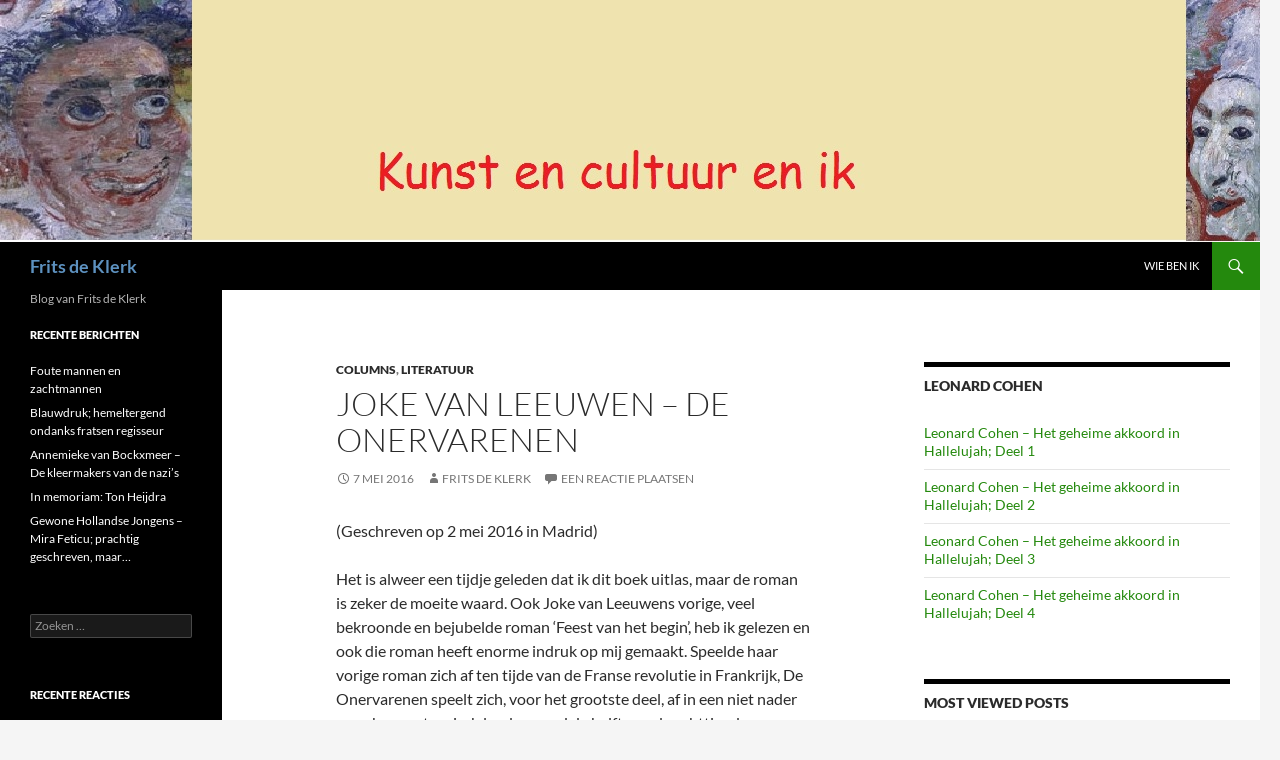

--- FILE ---
content_type: text/html; charset=utf-8
request_url: https://www.google.com/recaptcha/api2/anchor?ar=1&k=6LdqYZArAAAAADgiPfTTxLBztzHHcdstvmtp8vIy&co=aHR0cHM6Ly9mcml0c2Rla2xlcmsubmw6NDQz&hl=en&v=N67nZn4AqZkNcbeMu4prBgzg&size=normal&anchor-ms=20000&execute-ms=30000&cb=ypzm0q43yano
body_size: 50582
content:
<!DOCTYPE HTML><html dir="ltr" lang="en"><head><meta http-equiv="Content-Type" content="text/html; charset=UTF-8">
<meta http-equiv="X-UA-Compatible" content="IE=edge">
<title>reCAPTCHA</title>
<style type="text/css">
/* cyrillic-ext */
@font-face {
  font-family: 'Roboto';
  font-style: normal;
  font-weight: 400;
  font-stretch: 100%;
  src: url(//fonts.gstatic.com/s/roboto/v48/KFO7CnqEu92Fr1ME7kSn66aGLdTylUAMa3GUBHMdazTgWw.woff2) format('woff2');
  unicode-range: U+0460-052F, U+1C80-1C8A, U+20B4, U+2DE0-2DFF, U+A640-A69F, U+FE2E-FE2F;
}
/* cyrillic */
@font-face {
  font-family: 'Roboto';
  font-style: normal;
  font-weight: 400;
  font-stretch: 100%;
  src: url(//fonts.gstatic.com/s/roboto/v48/KFO7CnqEu92Fr1ME7kSn66aGLdTylUAMa3iUBHMdazTgWw.woff2) format('woff2');
  unicode-range: U+0301, U+0400-045F, U+0490-0491, U+04B0-04B1, U+2116;
}
/* greek-ext */
@font-face {
  font-family: 'Roboto';
  font-style: normal;
  font-weight: 400;
  font-stretch: 100%;
  src: url(//fonts.gstatic.com/s/roboto/v48/KFO7CnqEu92Fr1ME7kSn66aGLdTylUAMa3CUBHMdazTgWw.woff2) format('woff2');
  unicode-range: U+1F00-1FFF;
}
/* greek */
@font-face {
  font-family: 'Roboto';
  font-style: normal;
  font-weight: 400;
  font-stretch: 100%;
  src: url(//fonts.gstatic.com/s/roboto/v48/KFO7CnqEu92Fr1ME7kSn66aGLdTylUAMa3-UBHMdazTgWw.woff2) format('woff2');
  unicode-range: U+0370-0377, U+037A-037F, U+0384-038A, U+038C, U+038E-03A1, U+03A3-03FF;
}
/* math */
@font-face {
  font-family: 'Roboto';
  font-style: normal;
  font-weight: 400;
  font-stretch: 100%;
  src: url(//fonts.gstatic.com/s/roboto/v48/KFO7CnqEu92Fr1ME7kSn66aGLdTylUAMawCUBHMdazTgWw.woff2) format('woff2');
  unicode-range: U+0302-0303, U+0305, U+0307-0308, U+0310, U+0312, U+0315, U+031A, U+0326-0327, U+032C, U+032F-0330, U+0332-0333, U+0338, U+033A, U+0346, U+034D, U+0391-03A1, U+03A3-03A9, U+03B1-03C9, U+03D1, U+03D5-03D6, U+03F0-03F1, U+03F4-03F5, U+2016-2017, U+2034-2038, U+203C, U+2040, U+2043, U+2047, U+2050, U+2057, U+205F, U+2070-2071, U+2074-208E, U+2090-209C, U+20D0-20DC, U+20E1, U+20E5-20EF, U+2100-2112, U+2114-2115, U+2117-2121, U+2123-214F, U+2190, U+2192, U+2194-21AE, U+21B0-21E5, U+21F1-21F2, U+21F4-2211, U+2213-2214, U+2216-22FF, U+2308-230B, U+2310, U+2319, U+231C-2321, U+2336-237A, U+237C, U+2395, U+239B-23B7, U+23D0, U+23DC-23E1, U+2474-2475, U+25AF, U+25B3, U+25B7, U+25BD, U+25C1, U+25CA, U+25CC, U+25FB, U+266D-266F, U+27C0-27FF, U+2900-2AFF, U+2B0E-2B11, U+2B30-2B4C, U+2BFE, U+3030, U+FF5B, U+FF5D, U+1D400-1D7FF, U+1EE00-1EEFF;
}
/* symbols */
@font-face {
  font-family: 'Roboto';
  font-style: normal;
  font-weight: 400;
  font-stretch: 100%;
  src: url(//fonts.gstatic.com/s/roboto/v48/KFO7CnqEu92Fr1ME7kSn66aGLdTylUAMaxKUBHMdazTgWw.woff2) format('woff2');
  unicode-range: U+0001-000C, U+000E-001F, U+007F-009F, U+20DD-20E0, U+20E2-20E4, U+2150-218F, U+2190, U+2192, U+2194-2199, U+21AF, U+21E6-21F0, U+21F3, U+2218-2219, U+2299, U+22C4-22C6, U+2300-243F, U+2440-244A, U+2460-24FF, U+25A0-27BF, U+2800-28FF, U+2921-2922, U+2981, U+29BF, U+29EB, U+2B00-2BFF, U+4DC0-4DFF, U+FFF9-FFFB, U+10140-1018E, U+10190-1019C, U+101A0, U+101D0-101FD, U+102E0-102FB, U+10E60-10E7E, U+1D2C0-1D2D3, U+1D2E0-1D37F, U+1F000-1F0FF, U+1F100-1F1AD, U+1F1E6-1F1FF, U+1F30D-1F30F, U+1F315, U+1F31C, U+1F31E, U+1F320-1F32C, U+1F336, U+1F378, U+1F37D, U+1F382, U+1F393-1F39F, U+1F3A7-1F3A8, U+1F3AC-1F3AF, U+1F3C2, U+1F3C4-1F3C6, U+1F3CA-1F3CE, U+1F3D4-1F3E0, U+1F3ED, U+1F3F1-1F3F3, U+1F3F5-1F3F7, U+1F408, U+1F415, U+1F41F, U+1F426, U+1F43F, U+1F441-1F442, U+1F444, U+1F446-1F449, U+1F44C-1F44E, U+1F453, U+1F46A, U+1F47D, U+1F4A3, U+1F4B0, U+1F4B3, U+1F4B9, U+1F4BB, U+1F4BF, U+1F4C8-1F4CB, U+1F4D6, U+1F4DA, U+1F4DF, U+1F4E3-1F4E6, U+1F4EA-1F4ED, U+1F4F7, U+1F4F9-1F4FB, U+1F4FD-1F4FE, U+1F503, U+1F507-1F50B, U+1F50D, U+1F512-1F513, U+1F53E-1F54A, U+1F54F-1F5FA, U+1F610, U+1F650-1F67F, U+1F687, U+1F68D, U+1F691, U+1F694, U+1F698, U+1F6AD, U+1F6B2, U+1F6B9-1F6BA, U+1F6BC, U+1F6C6-1F6CF, U+1F6D3-1F6D7, U+1F6E0-1F6EA, U+1F6F0-1F6F3, U+1F6F7-1F6FC, U+1F700-1F7FF, U+1F800-1F80B, U+1F810-1F847, U+1F850-1F859, U+1F860-1F887, U+1F890-1F8AD, U+1F8B0-1F8BB, U+1F8C0-1F8C1, U+1F900-1F90B, U+1F93B, U+1F946, U+1F984, U+1F996, U+1F9E9, U+1FA00-1FA6F, U+1FA70-1FA7C, U+1FA80-1FA89, U+1FA8F-1FAC6, U+1FACE-1FADC, U+1FADF-1FAE9, U+1FAF0-1FAF8, U+1FB00-1FBFF;
}
/* vietnamese */
@font-face {
  font-family: 'Roboto';
  font-style: normal;
  font-weight: 400;
  font-stretch: 100%;
  src: url(//fonts.gstatic.com/s/roboto/v48/KFO7CnqEu92Fr1ME7kSn66aGLdTylUAMa3OUBHMdazTgWw.woff2) format('woff2');
  unicode-range: U+0102-0103, U+0110-0111, U+0128-0129, U+0168-0169, U+01A0-01A1, U+01AF-01B0, U+0300-0301, U+0303-0304, U+0308-0309, U+0323, U+0329, U+1EA0-1EF9, U+20AB;
}
/* latin-ext */
@font-face {
  font-family: 'Roboto';
  font-style: normal;
  font-weight: 400;
  font-stretch: 100%;
  src: url(//fonts.gstatic.com/s/roboto/v48/KFO7CnqEu92Fr1ME7kSn66aGLdTylUAMa3KUBHMdazTgWw.woff2) format('woff2');
  unicode-range: U+0100-02BA, U+02BD-02C5, U+02C7-02CC, U+02CE-02D7, U+02DD-02FF, U+0304, U+0308, U+0329, U+1D00-1DBF, U+1E00-1E9F, U+1EF2-1EFF, U+2020, U+20A0-20AB, U+20AD-20C0, U+2113, U+2C60-2C7F, U+A720-A7FF;
}
/* latin */
@font-face {
  font-family: 'Roboto';
  font-style: normal;
  font-weight: 400;
  font-stretch: 100%;
  src: url(//fonts.gstatic.com/s/roboto/v48/KFO7CnqEu92Fr1ME7kSn66aGLdTylUAMa3yUBHMdazQ.woff2) format('woff2');
  unicode-range: U+0000-00FF, U+0131, U+0152-0153, U+02BB-02BC, U+02C6, U+02DA, U+02DC, U+0304, U+0308, U+0329, U+2000-206F, U+20AC, U+2122, U+2191, U+2193, U+2212, U+2215, U+FEFF, U+FFFD;
}
/* cyrillic-ext */
@font-face {
  font-family: 'Roboto';
  font-style: normal;
  font-weight: 500;
  font-stretch: 100%;
  src: url(//fonts.gstatic.com/s/roboto/v48/KFO7CnqEu92Fr1ME7kSn66aGLdTylUAMa3GUBHMdazTgWw.woff2) format('woff2');
  unicode-range: U+0460-052F, U+1C80-1C8A, U+20B4, U+2DE0-2DFF, U+A640-A69F, U+FE2E-FE2F;
}
/* cyrillic */
@font-face {
  font-family: 'Roboto';
  font-style: normal;
  font-weight: 500;
  font-stretch: 100%;
  src: url(//fonts.gstatic.com/s/roboto/v48/KFO7CnqEu92Fr1ME7kSn66aGLdTylUAMa3iUBHMdazTgWw.woff2) format('woff2');
  unicode-range: U+0301, U+0400-045F, U+0490-0491, U+04B0-04B1, U+2116;
}
/* greek-ext */
@font-face {
  font-family: 'Roboto';
  font-style: normal;
  font-weight: 500;
  font-stretch: 100%;
  src: url(//fonts.gstatic.com/s/roboto/v48/KFO7CnqEu92Fr1ME7kSn66aGLdTylUAMa3CUBHMdazTgWw.woff2) format('woff2');
  unicode-range: U+1F00-1FFF;
}
/* greek */
@font-face {
  font-family: 'Roboto';
  font-style: normal;
  font-weight: 500;
  font-stretch: 100%;
  src: url(//fonts.gstatic.com/s/roboto/v48/KFO7CnqEu92Fr1ME7kSn66aGLdTylUAMa3-UBHMdazTgWw.woff2) format('woff2');
  unicode-range: U+0370-0377, U+037A-037F, U+0384-038A, U+038C, U+038E-03A1, U+03A3-03FF;
}
/* math */
@font-face {
  font-family: 'Roboto';
  font-style: normal;
  font-weight: 500;
  font-stretch: 100%;
  src: url(//fonts.gstatic.com/s/roboto/v48/KFO7CnqEu92Fr1ME7kSn66aGLdTylUAMawCUBHMdazTgWw.woff2) format('woff2');
  unicode-range: U+0302-0303, U+0305, U+0307-0308, U+0310, U+0312, U+0315, U+031A, U+0326-0327, U+032C, U+032F-0330, U+0332-0333, U+0338, U+033A, U+0346, U+034D, U+0391-03A1, U+03A3-03A9, U+03B1-03C9, U+03D1, U+03D5-03D6, U+03F0-03F1, U+03F4-03F5, U+2016-2017, U+2034-2038, U+203C, U+2040, U+2043, U+2047, U+2050, U+2057, U+205F, U+2070-2071, U+2074-208E, U+2090-209C, U+20D0-20DC, U+20E1, U+20E5-20EF, U+2100-2112, U+2114-2115, U+2117-2121, U+2123-214F, U+2190, U+2192, U+2194-21AE, U+21B0-21E5, U+21F1-21F2, U+21F4-2211, U+2213-2214, U+2216-22FF, U+2308-230B, U+2310, U+2319, U+231C-2321, U+2336-237A, U+237C, U+2395, U+239B-23B7, U+23D0, U+23DC-23E1, U+2474-2475, U+25AF, U+25B3, U+25B7, U+25BD, U+25C1, U+25CA, U+25CC, U+25FB, U+266D-266F, U+27C0-27FF, U+2900-2AFF, U+2B0E-2B11, U+2B30-2B4C, U+2BFE, U+3030, U+FF5B, U+FF5D, U+1D400-1D7FF, U+1EE00-1EEFF;
}
/* symbols */
@font-face {
  font-family: 'Roboto';
  font-style: normal;
  font-weight: 500;
  font-stretch: 100%;
  src: url(//fonts.gstatic.com/s/roboto/v48/KFO7CnqEu92Fr1ME7kSn66aGLdTylUAMaxKUBHMdazTgWw.woff2) format('woff2');
  unicode-range: U+0001-000C, U+000E-001F, U+007F-009F, U+20DD-20E0, U+20E2-20E4, U+2150-218F, U+2190, U+2192, U+2194-2199, U+21AF, U+21E6-21F0, U+21F3, U+2218-2219, U+2299, U+22C4-22C6, U+2300-243F, U+2440-244A, U+2460-24FF, U+25A0-27BF, U+2800-28FF, U+2921-2922, U+2981, U+29BF, U+29EB, U+2B00-2BFF, U+4DC0-4DFF, U+FFF9-FFFB, U+10140-1018E, U+10190-1019C, U+101A0, U+101D0-101FD, U+102E0-102FB, U+10E60-10E7E, U+1D2C0-1D2D3, U+1D2E0-1D37F, U+1F000-1F0FF, U+1F100-1F1AD, U+1F1E6-1F1FF, U+1F30D-1F30F, U+1F315, U+1F31C, U+1F31E, U+1F320-1F32C, U+1F336, U+1F378, U+1F37D, U+1F382, U+1F393-1F39F, U+1F3A7-1F3A8, U+1F3AC-1F3AF, U+1F3C2, U+1F3C4-1F3C6, U+1F3CA-1F3CE, U+1F3D4-1F3E0, U+1F3ED, U+1F3F1-1F3F3, U+1F3F5-1F3F7, U+1F408, U+1F415, U+1F41F, U+1F426, U+1F43F, U+1F441-1F442, U+1F444, U+1F446-1F449, U+1F44C-1F44E, U+1F453, U+1F46A, U+1F47D, U+1F4A3, U+1F4B0, U+1F4B3, U+1F4B9, U+1F4BB, U+1F4BF, U+1F4C8-1F4CB, U+1F4D6, U+1F4DA, U+1F4DF, U+1F4E3-1F4E6, U+1F4EA-1F4ED, U+1F4F7, U+1F4F9-1F4FB, U+1F4FD-1F4FE, U+1F503, U+1F507-1F50B, U+1F50D, U+1F512-1F513, U+1F53E-1F54A, U+1F54F-1F5FA, U+1F610, U+1F650-1F67F, U+1F687, U+1F68D, U+1F691, U+1F694, U+1F698, U+1F6AD, U+1F6B2, U+1F6B9-1F6BA, U+1F6BC, U+1F6C6-1F6CF, U+1F6D3-1F6D7, U+1F6E0-1F6EA, U+1F6F0-1F6F3, U+1F6F7-1F6FC, U+1F700-1F7FF, U+1F800-1F80B, U+1F810-1F847, U+1F850-1F859, U+1F860-1F887, U+1F890-1F8AD, U+1F8B0-1F8BB, U+1F8C0-1F8C1, U+1F900-1F90B, U+1F93B, U+1F946, U+1F984, U+1F996, U+1F9E9, U+1FA00-1FA6F, U+1FA70-1FA7C, U+1FA80-1FA89, U+1FA8F-1FAC6, U+1FACE-1FADC, U+1FADF-1FAE9, U+1FAF0-1FAF8, U+1FB00-1FBFF;
}
/* vietnamese */
@font-face {
  font-family: 'Roboto';
  font-style: normal;
  font-weight: 500;
  font-stretch: 100%;
  src: url(//fonts.gstatic.com/s/roboto/v48/KFO7CnqEu92Fr1ME7kSn66aGLdTylUAMa3OUBHMdazTgWw.woff2) format('woff2');
  unicode-range: U+0102-0103, U+0110-0111, U+0128-0129, U+0168-0169, U+01A0-01A1, U+01AF-01B0, U+0300-0301, U+0303-0304, U+0308-0309, U+0323, U+0329, U+1EA0-1EF9, U+20AB;
}
/* latin-ext */
@font-face {
  font-family: 'Roboto';
  font-style: normal;
  font-weight: 500;
  font-stretch: 100%;
  src: url(//fonts.gstatic.com/s/roboto/v48/KFO7CnqEu92Fr1ME7kSn66aGLdTylUAMa3KUBHMdazTgWw.woff2) format('woff2');
  unicode-range: U+0100-02BA, U+02BD-02C5, U+02C7-02CC, U+02CE-02D7, U+02DD-02FF, U+0304, U+0308, U+0329, U+1D00-1DBF, U+1E00-1E9F, U+1EF2-1EFF, U+2020, U+20A0-20AB, U+20AD-20C0, U+2113, U+2C60-2C7F, U+A720-A7FF;
}
/* latin */
@font-face {
  font-family: 'Roboto';
  font-style: normal;
  font-weight: 500;
  font-stretch: 100%;
  src: url(//fonts.gstatic.com/s/roboto/v48/KFO7CnqEu92Fr1ME7kSn66aGLdTylUAMa3yUBHMdazQ.woff2) format('woff2');
  unicode-range: U+0000-00FF, U+0131, U+0152-0153, U+02BB-02BC, U+02C6, U+02DA, U+02DC, U+0304, U+0308, U+0329, U+2000-206F, U+20AC, U+2122, U+2191, U+2193, U+2212, U+2215, U+FEFF, U+FFFD;
}
/* cyrillic-ext */
@font-face {
  font-family: 'Roboto';
  font-style: normal;
  font-weight: 900;
  font-stretch: 100%;
  src: url(//fonts.gstatic.com/s/roboto/v48/KFO7CnqEu92Fr1ME7kSn66aGLdTylUAMa3GUBHMdazTgWw.woff2) format('woff2');
  unicode-range: U+0460-052F, U+1C80-1C8A, U+20B4, U+2DE0-2DFF, U+A640-A69F, U+FE2E-FE2F;
}
/* cyrillic */
@font-face {
  font-family: 'Roboto';
  font-style: normal;
  font-weight: 900;
  font-stretch: 100%;
  src: url(//fonts.gstatic.com/s/roboto/v48/KFO7CnqEu92Fr1ME7kSn66aGLdTylUAMa3iUBHMdazTgWw.woff2) format('woff2');
  unicode-range: U+0301, U+0400-045F, U+0490-0491, U+04B0-04B1, U+2116;
}
/* greek-ext */
@font-face {
  font-family: 'Roboto';
  font-style: normal;
  font-weight: 900;
  font-stretch: 100%;
  src: url(//fonts.gstatic.com/s/roboto/v48/KFO7CnqEu92Fr1ME7kSn66aGLdTylUAMa3CUBHMdazTgWw.woff2) format('woff2');
  unicode-range: U+1F00-1FFF;
}
/* greek */
@font-face {
  font-family: 'Roboto';
  font-style: normal;
  font-weight: 900;
  font-stretch: 100%;
  src: url(//fonts.gstatic.com/s/roboto/v48/KFO7CnqEu92Fr1ME7kSn66aGLdTylUAMa3-UBHMdazTgWw.woff2) format('woff2');
  unicode-range: U+0370-0377, U+037A-037F, U+0384-038A, U+038C, U+038E-03A1, U+03A3-03FF;
}
/* math */
@font-face {
  font-family: 'Roboto';
  font-style: normal;
  font-weight: 900;
  font-stretch: 100%;
  src: url(//fonts.gstatic.com/s/roboto/v48/KFO7CnqEu92Fr1ME7kSn66aGLdTylUAMawCUBHMdazTgWw.woff2) format('woff2');
  unicode-range: U+0302-0303, U+0305, U+0307-0308, U+0310, U+0312, U+0315, U+031A, U+0326-0327, U+032C, U+032F-0330, U+0332-0333, U+0338, U+033A, U+0346, U+034D, U+0391-03A1, U+03A3-03A9, U+03B1-03C9, U+03D1, U+03D5-03D6, U+03F0-03F1, U+03F4-03F5, U+2016-2017, U+2034-2038, U+203C, U+2040, U+2043, U+2047, U+2050, U+2057, U+205F, U+2070-2071, U+2074-208E, U+2090-209C, U+20D0-20DC, U+20E1, U+20E5-20EF, U+2100-2112, U+2114-2115, U+2117-2121, U+2123-214F, U+2190, U+2192, U+2194-21AE, U+21B0-21E5, U+21F1-21F2, U+21F4-2211, U+2213-2214, U+2216-22FF, U+2308-230B, U+2310, U+2319, U+231C-2321, U+2336-237A, U+237C, U+2395, U+239B-23B7, U+23D0, U+23DC-23E1, U+2474-2475, U+25AF, U+25B3, U+25B7, U+25BD, U+25C1, U+25CA, U+25CC, U+25FB, U+266D-266F, U+27C0-27FF, U+2900-2AFF, U+2B0E-2B11, U+2B30-2B4C, U+2BFE, U+3030, U+FF5B, U+FF5D, U+1D400-1D7FF, U+1EE00-1EEFF;
}
/* symbols */
@font-face {
  font-family: 'Roboto';
  font-style: normal;
  font-weight: 900;
  font-stretch: 100%;
  src: url(//fonts.gstatic.com/s/roboto/v48/KFO7CnqEu92Fr1ME7kSn66aGLdTylUAMaxKUBHMdazTgWw.woff2) format('woff2');
  unicode-range: U+0001-000C, U+000E-001F, U+007F-009F, U+20DD-20E0, U+20E2-20E4, U+2150-218F, U+2190, U+2192, U+2194-2199, U+21AF, U+21E6-21F0, U+21F3, U+2218-2219, U+2299, U+22C4-22C6, U+2300-243F, U+2440-244A, U+2460-24FF, U+25A0-27BF, U+2800-28FF, U+2921-2922, U+2981, U+29BF, U+29EB, U+2B00-2BFF, U+4DC0-4DFF, U+FFF9-FFFB, U+10140-1018E, U+10190-1019C, U+101A0, U+101D0-101FD, U+102E0-102FB, U+10E60-10E7E, U+1D2C0-1D2D3, U+1D2E0-1D37F, U+1F000-1F0FF, U+1F100-1F1AD, U+1F1E6-1F1FF, U+1F30D-1F30F, U+1F315, U+1F31C, U+1F31E, U+1F320-1F32C, U+1F336, U+1F378, U+1F37D, U+1F382, U+1F393-1F39F, U+1F3A7-1F3A8, U+1F3AC-1F3AF, U+1F3C2, U+1F3C4-1F3C6, U+1F3CA-1F3CE, U+1F3D4-1F3E0, U+1F3ED, U+1F3F1-1F3F3, U+1F3F5-1F3F7, U+1F408, U+1F415, U+1F41F, U+1F426, U+1F43F, U+1F441-1F442, U+1F444, U+1F446-1F449, U+1F44C-1F44E, U+1F453, U+1F46A, U+1F47D, U+1F4A3, U+1F4B0, U+1F4B3, U+1F4B9, U+1F4BB, U+1F4BF, U+1F4C8-1F4CB, U+1F4D6, U+1F4DA, U+1F4DF, U+1F4E3-1F4E6, U+1F4EA-1F4ED, U+1F4F7, U+1F4F9-1F4FB, U+1F4FD-1F4FE, U+1F503, U+1F507-1F50B, U+1F50D, U+1F512-1F513, U+1F53E-1F54A, U+1F54F-1F5FA, U+1F610, U+1F650-1F67F, U+1F687, U+1F68D, U+1F691, U+1F694, U+1F698, U+1F6AD, U+1F6B2, U+1F6B9-1F6BA, U+1F6BC, U+1F6C6-1F6CF, U+1F6D3-1F6D7, U+1F6E0-1F6EA, U+1F6F0-1F6F3, U+1F6F7-1F6FC, U+1F700-1F7FF, U+1F800-1F80B, U+1F810-1F847, U+1F850-1F859, U+1F860-1F887, U+1F890-1F8AD, U+1F8B0-1F8BB, U+1F8C0-1F8C1, U+1F900-1F90B, U+1F93B, U+1F946, U+1F984, U+1F996, U+1F9E9, U+1FA00-1FA6F, U+1FA70-1FA7C, U+1FA80-1FA89, U+1FA8F-1FAC6, U+1FACE-1FADC, U+1FADF-1FAE9, U+1FAF0-1FAF8, U+1FB00-1FBFF;
}
/* vietnamese */
@font-face {
  font-family: 'Roboto';
  font-style: normal;
  font-weight: 900;
  font-stretch: 100%;
  src: url(//fonts.gstatic.com/s/roboto/v48/KFO7CnqEu92Fr1ME7kSn66aGLdTylUAMa3OUBHMdazTgWw.woff2) format('woff2');
  unicode-range: U+0102-0103, U+0110-0111, U+0128-0129, U+0168-0169, U+01A0-01A1, U+01AF-01B0, U+0300-0301, U+0303-0304, U+0308-0309, U+0323, U+0329, U+1EA0-1EF9, U+20AB;
}
/* latin-ext */
@font-face {
  font-family: 'Roboto';
  font-style: normal;
  font-weight: 900;
  font-stretch: 100%;
  src: url(//fonts.gstatic.com/s/roboto/v48/KFO7CnqEu92Fr1ME7kSn66aGLdTylUAMa3KUBHMdazTgWw.woff2) format('woff2');
  unicode-range: U+0100-02BA, U+02BD-02C5, U+02C7-02CC, U+02CE-02D7, U+02DD-02FF, U+0304, U+0308, U+0329, U+1D00-1DBF, U+1E00-1E9F, U+1EF2-1EFF, U+2020, U+20A0-20AB, U+20AD-20C0, U+2113, U+2C60-2C7F, U+A720-A7FF;
}
/* latin */
@font-face {
  font-family: 'Roboto';
  font-style: normal;
  font-weight: 900;
  font-stretch: 100%;
  src: url(//fonts.gstatic.com/s/roboto/v48/KFO7CnqEu92Fr1ME7kSn66aGLdTylUAMa3yUBHMdazQ.woff2) format('woff2');
  unicode-range: U+0000-00FF, U+0131, U+0152-0153, U+02BB-02BC, U+02C6, U+02DA, U+02DC, U+0304, U+0308, U+0329, U+2000-206F, U+20AC, U+2122, U+2191, U+2193, U+2212, U+2215, U+FEFF, U+FFFD;
}

</style>
<link rel="stylesheet" type="text/css" href="https://www.gstatic.com/recaptcha/releases/N67nZn4AqZkNcbeMu4prBgzg/styles__ltr.css">
<script nonce="DbxrWXIWDrRXR5hubGmUZA" type="text/javascript">window['__recaptcha_api'] = 'https://www.google.com/recaptcha/api2/';</script>
<script type="text/javascript" src="https://www.gstatic.com/recaptcha/releases/N67nZn4AqZkNcbeMu4prBgzg/recaptcha__en.js" nonce="DbxrWXIWDrRXR5hubGmUZA">
      
    </script></head>
<body><div id="rc-anchor-alert" class="rc-anchor-alert"></div>
<input type="hidden" id="recaptcha-token" value="[base64]">
<script type="text/javascript" nonce="DbxrWXIWDrRXR5hubGmUZA">
      recaptcha.anchor.Main.init("[\x22ainput\x22,[\x22bgdata\x22,\x22\x22,\[base64]/[base64]/[base64]/[base64]/[base64]/UltsKytdPUU6KEU8MjA0OD9SW2wrK109RT4+NnwxOTI6KChFJjY0NTEyKT09NTUyOTYmJk0rMTxjLmxlbmd0aCYmKGMuY2hhckNvZGVBdChNKzEpJjY0NTEyKT09NTYzMjA/[base64]/[base64]/[base64]/[base64]/[base64]/[base64]/[base64]\x22,\[base64]\\u003d\x22,\[base64]/ClcO/MURXeic6RTlTw5bCssKFIArCq8OPF3nChFdqwrkAw7vCj8K7w6dWCsOhwqMBZxrCicOZw4VPPRXDuUBtw7rCn8Ozw7fCtwvDrWXDj8K9wpcEw6QaWAY9w4zCvhfCoMKTwoxSw4fChcOcWMOmwoRcwrxBwoXDi2/DlcOrHGTDgsOYw4zDicOCZcK4w7lmwo8qcUQOIwt3LVnDlXhYwrc+w6bDhcKMw5/Do8OuLcOwwr4qesK+UsK1w5LCgGQuKQTCrUHDpFzDncK0w5fDnsOrwqt9w5YDShrDrADCnm/CgB3DicO7w4V9N8KMwpNuWsKfKMOjCMO1w4HCssKZw4FPwqJzw7LDmzkMw6A/wpDDgRdgdsOUXsOBw7PDqcOERhIIwrnDmBZ3eQ1PMBXDr8K7Z8KefCATcMO3UsKjwr7DlcOVw4XDjMKvaGTCr8OUUcORw6bDgMOuWX3Dq0gdw7zDlsKHTzrCgcOkwr3Dim3Cl8OQdsOoXcOJb8KEw4/CjsOeOsOEwrdvw45IAcO+w7pNwr08f1hKwoJhw4XDtsOGwql7wr/Cl8ORwqtlw6TDuXXDv8OBwozDo1ctfsKAw5/DoUBIw41HaMO5w4AcGMKgLTtpw7ohXsOpHjUXw6QZw4JtwrNRTixBHBXDncONUibCsQ0iw4DDm8KNw6HDjnrDrGnCpMKpw50qw6HDqHVkIMObw68uw6jChQzDnjjDiMOyw6TCjy/CisOpwpbDo3HDh8OswqHCjsKEwprDn0MiYsOEw5oKw53CgMOcVGHClsOTWEbDsB/DkzkswqrDoi3DiG7Dv8KwKl3ChsKUw490dsK2BxI/BArDrl8MwqJDBDzDk1zDqMOUw6M3wpJjw5V5EMOQwrR5PMKcwoo+egczw6TDnsOvNMOTZTUDwpFid8Kvwq52Mzx8w5fDtcOWw4Y/[base64]/DpMKHUcOYExLDtTcPw7c8woAIPcOjIMO/w43CvsONwrdYGQx0fm7DvAHDuTXDssOgw5UXZcKJwr3Dm2sfLH3DkW7Dv8OGw5nDvhhAw4DCsMOhFMKFA0Qgw4XCoEA4wopwUMOwwq/ChkjCjcOAwrd6GMOxw6HCvlzDggTDvsKyES9Pw4QbHlJGZcOCw6J6TQjCpsOgwrwiw6bDk8KkHyoDwrhywqPDisKpWDR2TsOUIFFswowAwrPCp1BhDcKOw5YJFVlpMCZpFH0+w5NufcOVOcOfQi/CiMOHblPDqXTCm8KmTsO8DHstSMOsw4B2esOpSQfDtcOzEMKsw7VrwpYuKnfDjMOsTsKkR1jCmcK/w7kDw6Euw6nCq8OPw71if3UQWsKuwrUGJsODwqkhwrJjwrx1D8KNclnCisO1D8KTasOMfizDvcOrworCqMOqa357w7HDgQsGBC/Cq3PDjAcCw5jDswjCpTACSS7CuHdswoHDsMOww53DtBQJw5XDr8OKw7vCujoKBsKtwqMWwqZtKMKeGAjCs8OzPMK8FXnClcKLwoITwpQHIMKkw7PCiB03w67Dr8ONNQHCqBkNw6RCw7PDtsO+w5gywp/Cm1AMw50pw7gRcFjDlcO7LcOOGcO1E8KrUcKwLEFkbwxycm3DoMOEw7/[base64]/[base64]/woEnw43CrcKcwrXDuWDDrlfDq0ppT8O/[base64]/JhnDpn1td8OVwpbDgERFw5J0I3TDvsKtbjwgbGcOw6rCu8OqeEPDqTdhwpEjw7/Cn8OpR8KXFsK2w4p4w4sXG8KXwrrCj8KkYUjCokrDrTcEwoPCtx4JM8KXSA5UHAhkw57CtcK3BWJIfDPCqcKsw59Tw4/DmcOoUsOUR8Khw6fCjQdiBFnDqz4pwqA/woHDpsOpVjxOwrLCgmxPw43Ch8ObOcOWXcKEAwRdwrTDqxDCilXCnmZxVcKaw7FMKCdJwo9wfyvCrhYpd8KMwqrCkDhyw5HCvBTCh8OhwpjDgSrDo8KFFcKnw5bChQ3DosOVwr7Ckm/DuwNgwpN7wrslIhHCn8OUw6TCvsOHC8OdEgXDiMOJaRYfw7YjeBHDvwLCkVc0DsOGX0XCqH7DrMKSw4LCusKTKnE9w6PCrMKSwqQtwr0AwrPDuk/CsMKHw4R6w41Sw69qwrh/[base64]/CjMKOwqlzXsKgw6Euw6IkwocyUwhmcMKUwpp8wq7CrwTDrcK0OS7Cq27CjsOCwrJYQEtqNyTCssOyBcOlfMKxV8Kdw5Udwr7CssKwLcORwq5ZEsOIAWvDizhMwo/[base64]/[base64]/DvwrDogjCnibCtgbCnX8+wpQ1QCHCk8KOw4rCsMKDwpw7FB7CksKfw7HDoElJB8Kpw4DCvCZjwrJuG3wGwoNgBDHDilsRw7cLaHBBwpnCl3wIwrZZNcKRcAbDjSbChsOZw7fDoMOcbsO3wrFjwqfCscKYw6pab8OPw6PCnsKbGcOtYD/Dm8KVBwXChhVpLcK0w4TCncO8VcOSbcK2w4jCvgXDgwnDsRbCiT3CmMOFEBsVw5dCw6DDvcKaC0fDo1nCtQo0wqPCnsKAN8KVwrs6w75bwqbDisOcccOMNF/[base64]/DgsKZdXk0MMKiwrTDuGVdwrPCqXzDmsO0GsO/Ty7DmxHDpgTCjMO9NFrDhlYzw4pTD0AQB8OZw7hML8KPw5PCk2/Cg1zDs8KLw4LCpRBRw6rCvAp1OMKCwpfDoBfDnihpw4rCglcQwqDCmMKncMOMbMO1w7nCpnZCXxzDiHh7wrpJdQvCqQ5Nw7fCicK9Qjszwo51wpV4wr1Jw406NsOMcMOPwqpcwoUpQWTDsF05L8OBwrrCqTx8wr82w6XDsMOVA8KNPcOfKGYowrYUwoDDnsOsU8K/BjVoYsOoPD7DvWPDm33DpMKMVsOYw7sDFcO6w7XCpWowwrvCssO6QsKswrLCkxPDrHhywr0rw7Ygwrhrwps1w5NcSsK8a8Kpw5vDocK6KMKVCWLDjRUEAcOlw6vCoMKiw7ZsE8KaL8O7wqjDoMObTE5Hwr7CuQ/Dh8OTAMO4wpLCqzbDrS1pScOfES53GcOBw5dlw5E2wqDCtcOgHwJZw5LDmy/DnMOtLRxCwqDDrTTCicKHw6HDvQPDnkU7IkXCmSwIDMKZwpnCoSvDusOcAC7Cnh1tBRdWCcO9HVPCosObw4k3woANw45pL8KCwpXDqMOGwqTDmV7CpHwiLsKYCsOXD1HCkMOXQRwFN8OAUUF5JRzDsMOAwr/Dl3/CisKVw4AKwoQwwp8hwo9ma1bChMOsZcKZEsOyC8KgX8KUw6cbw5R7KmZeRFQ5wofDlUnDjDltwp3CkMKrahkHZhPDh8KFDVB1EcK8IhHCucKePyYcwrxjwpHCucKZVWHCrW/DlsKmwqHDn8KBH0vDnE3Ds3vDhcKkAnTCjh02IBHDq2gSw4jDhMOOfAjCoRYlw4bCk8Kow47Cj8O/SG9SXic2HsKNwptTJMO4MTRlwrgHw6jCkj/DtMOewqoPSSYawrNHw5UYw6nCkjfDrMOhw6Igw6okwqHDvX99F1PDlQDCm0pmJSklU8O4wppfE8OxwobDiMOoJsO/[base64]/[base64]/MG5kwozDo3rCo8Olw4bDrU7Coh8+w5NbwqwuKcK1woPDgncqwrnDgWXCnsKjI8Ovw7F8HcK2TzFGL8Kuw7hMw6/DhFXDusO/[base64]/Cn8O9EhtGwqPDh8OGwqtvaRgIEMKHwpJ/JcORw7Juw6zCgsKZAjwvwrzCuTsuw6rDnkNtw5MUw59zbGvDr8Olw6nCt8KHeTzCvn3CncK/[base64]/[base64]/w4vCtClKZMKlV8KHT8OHETnDqk3DqMOZwozCj8K6woTDlcOEZMKEwosoSMKcw5Atwo/CiDkNwoFow6rDjRHDoj9zBsOJCMOMVidvwq4oTcKuKcOMcCp7NHDDi0fDqmHCgTnDkcOJR8OwwpnDgCN9wqEjb8OMISLCoMOSw7hif1lFwqIbwoJsS8Oswoc4C3DDrxYTwq5BwqgyfmEXw4fCksOEaH/CrXjCv8KPeMKfH8KgFjNIacKOw6fCucK0wrVoWsKVw7dTLjwBcAfDo8KMwqRDwoozPsKSw6UCBWViIxvDhQpuwoPCnsKUwoDCjUl7w68laR7CksKNB1Z6wpPCjsKkTDsLIT/[base64]/wr/CtMK1SjUowoXCmF3DoXU9wqLCgcKSwok/DsODw4dOAcKhwq0aA8K8wr/CsMKOQMO6BsOxw47Cgl/CvMKsw7crO8OgNcKrIcO/w7nCucKOOsOtawPDvhEKw4VywqDDjcOQPcK8PsOgCcOUH0E7WhDCrELChsKYJRV5w6kzw7fDi0s5GxPCrAdcKMOeNcO/[base64]/PnhywpUJDFkkEUYMFn/CuitPw5nDmivCj8KZw7jCjlxJC2U2w5fDhlHDtcOtw7Iew7Rfw7zCjMKTwrsQCwnCo8KlwqQdwrZRwqrCvcK0w4zDp1VpdjRsw5xUFlYZfS/CocKewpd2bUtnZW8DwprCkkLDgybDnD3CphDCsMKuHyxSw6jDlQBbw7TCuMOFDhDCm8OJb8OuwpZCbMKJw4BlHiXDqH/[base64]/[base64]/DrkNrw7VfDAbDu8KnwqwbTsK1wrZEexpsw4F3w6ITEsO0RRnCm18ILsKUNx4RN8KCwqYqwobCnsOyZXPDgF3Cj0/CncO3BVjCjMOewrnCo0zCjMOWw4PDgRV4wp/CncOCHURAwqANwrgaPS/CoVp7H8KGwr5mwovCoEhjwosGScOlU8O2w6XCrcKlwpbCgVkawqhpwonChsOewrbDk07CgMODMMK1w7/CqhYUDXUQKA3Ch8KXwo9Jw5B6wrZmb8KpJ8OywqrDvQjClh8cw7NMSUTDpMKIwphBd10rBsKKwpMPasOZTW9kw78fwoglCyXCj8OAw4HCtsOBbSFfw4/[base64]/[base64]/Cs8KOannDhQB7woTDqnA5w6/CuSzCsFlTI2l1ZMKNNndsB1TDmWHDrMKlwr7Co8KFOGXCsRLCpkwCDBnCssODwqpDw41Bw61Vwq5YMxDCln/CjcKDWcO3esKRTSV6wqrCgmRUw7DColTDvcOFC8K3ODTCicOvwrXDtsKiw7MLwp/CkMOuw6XClGlhwrUqDnfDiMOIw7PCscKdRSgIIjoxwrQmPsKswoNEOsO+wrXDtMOlwq/Dh8K2w51Gw77Dp8Onw6NuwrJ7wrjCjQxQDcKgenxpwqfDucKWwr9Yw5h7wqDDojkrUMKgGMOUEkM4Ui9NJ38VXRbCsz/DlhLCh8KkwoEpwpPDvMOmQmYBSnhGwrUsf8Orwo/DoMKnwrMsTcOXw68UYMKXwoAEK8KgJFTCh8K7aAfCtcOzERskCMOgw4trdTRMLHzCssOhQFE5CTPCgmkcw4bCsxd/wrHCngDDozlCw6PCosObYz3Cs8OracOAw4wuacOGwpNrw5Rdwr/CtsOdwoYKeg/DgMOmIns9wqvDqRMuEcKJDUHDq1c/RGLDocKBTXzCjcOFwoR/wqvCp8KOAMKnZD/DvMKVP1RRI0EDecO3IDknw7J/[base64]/[base64]/Dt8OIw4YhTmAGcsOJw7PDvzJKw4Anw5bDjU1fwoPDk3HCmcKrwqbCi8OBwpjCjMKufcOVAMKmXcOAw6BdwrxGw5dewqnCusOmw48fW8KpcmjCpgTCiRjDtMK+wpLCpHbDoMKOdC0vRybCpznDqcOyGcKYXn3CusOhOVkDZ8O6KHPCkcKxMsO7w6tkYWc/w6DDr8K2wo3DgQsswp/DhcK5NMKZC8K7RyXDljVuegrDo23CoifDoiNEwoppYsOFwoB7UsOFR8K4WcObw6UQDgvDlcKiw5JuBsOXwq1owrPChktow5nDhmpfIE4ELUbCjsOkwrdbwr/CtcOxw5ZJwprCsUIrw7E2YMKbfsOIMsKKwrHCgsKmB0fCk3ktw4E6woomwogWw5xdKcOxw7rCiD4JIcOsBT/DoMKPKXbCrUZkXG/Dsy7DgmPDsMKEwppCwoF+CyPDghMtwqLCp8K4w690aMKuaw/DuDrDmMOJw6IbfsOtw5hscMOCwoPCkMKKw4vDncKdwoJUw4oGf8O/wpUSwrHCrBNIE8O1w6nCjAZSwqnChsOHNgxAw4ZUwrDCoMKgwr9VJcKhwpo8wqXDocO8IcKyPcOVw7s9ATjCpcOaw7dILwrDjDDCr3obw6rCrBUBwo/[base64]/DlUTDksKrwrcSwpfCmGXCscKaw5YFJB4RwodYw4TDnsOqAcKDwqzCusKsw4ILw5nChcO/woYUK8KQwoogw6XCsi4wOTwew5XDsngaw7DCjMKxE8OJwp5mCcOVdcOFwoEPwqbDsMOPwq3DlwbDgAvDtg/[base64]/fBUvw6x6P8OOwqHCrVbChcKvwp7ClMK6ABvDnyLCj8KAf8OoKH4iL1k3w5DDgcOXw6c0wr5kw7Vowo5iPwFEG2cxwp7Cq3IfLcOrwqTDu8K/[base64]/DtWxZcMOEBVbDiTXDhcOxL8Oaw7XChU8sQ8OvEsKew78+wr/Cvl7DnzcBwrHDk8KoWMOCDMOPwo4/w6BBesOFHxkgw4wiLx/DgMKsw4ZWGcOAwo/[base64]/[base64]/DvDwBaMK1XQ98w57DocKpw5/DhcKpwpXCgcKsw700PMOlwpZvwp7CtMKMBGsfw5vDiMK/wqXCvMKUacKiw4crdXdIw4c1wqR8B2xywr89O8OUw7gUUQLCuApkEmvCisKAw4jDgMOkw5xqGXrCkT3CngbDnMOdDy/CswvCucK4w78fwqfDjsKse8KawrcRPQlmwqvDjMKcXD5YIsOGXcOvJwjCucO8wp1COMOvAhYmw7DCp8K2YcO8w57Ch2/[base64]/Ck8OENMKMw5x8PFXCiUZlIT/DhsOEHDzDoUfDkwdCwqRzQWfCtVQ2w4LDjQguwonClcOHw4HCljrChsKPw69uw4XDkMKrwpcuwpVVwqnDlAnCgsONFGMufsKqOgwdEcO0wp7ClcOaw4zDmcOAw4LCgMO/XmHDosKbwrDDgMO1blEUwoVLGCQAPcO7K8KdYsK3wogLw4tbPjg2w63Dv1Fvwqwlw4XCsDArw4jCr8Kvwp/[base64]/CuFXDg094wpoyAcOCw6TCmcKEWikMw63DsAPCnj8nwrM9w6PCnEA2RB06wp7Cv8KrNsKgAzfCqkzDlMO7wrnDsm4YbMKAYC/DlS7CssKuwr5oGWzCg8KjcUceJzXChMOZwrgtwpHDkMKnwrPDrsOpwp3Cp3DCg2k4XFxTw4DDuMOaKQzCnMOiwqFBw4TDtMO/wo/DkcOOw5TCo8K0wqPCm8K/S8OKdcKGw4/CmGFkw67CgTgzfcOjVgM7TcOfw4BOw4lzw4jDssO5OGRjwqwgS8KKwrRYw6nDskzCg3rDtiQywqvDm1lzw6wNLk3Cmw7DvcOtAcKYWHQBJMKaIcOUbkvDhh7DusK6IzLCrsOew73Cg346GsOwNsO2wrUnJMOMwqrCr04owp/DhcKdDWbDn0/CssKjw7vCjRjDiGN/[base64]/DmBXCtcOeacOKw58lLcOGL1M4EsKWw6XDh8Knwpl1XUbDmsOxw6jCnGDDjj/DiVgiIsOlRcOew5DCjsOGwoLDvibDt8KcGMK3I0bDt8K4wqNPZ0zChhjCrMK9XQkyw6pMw6NLw68Xw7bCt8OSVcOvw6HDmsOSSEIZwqF5w4whT8KMJUxrwoxPwpzCuMOPXglZKsOuwpLCqMOAw7DCkxAgH8OXCMKDbAI/Tn7ChVYBw7vDksOxwqXDn8Kfw43DgMKUwoI7wo3DqiUswqcHMhZTG8Kuw4XDgH7DmAjCtHBAw67ClcKNVUjCvQZce0vCrWLCnkAcwqV/w5/DjcKnw6jDn3DDmMKuw5zCtcO6w5ljO8OWDcO/HBNQN2AqYsK/w61Qwrlkwoguw4cpw7NFw4wqw7/[base64]/Dvk7DrsOKMMOWbcKIw7/DnsKYwq1qw7/Cg8ODUgfDqibCj0TDjlZnw77Ch0UHdloxK8O3YcKpw6vDtMKuHMOgwrFBdcOvwrHDhMKRw7jDncK7wrrCoBTCqi/CnEtLP1TDnhXCmzjCo8OhccKxc1A6BnDCgsKLIHPDrsK8w7jDksO5Jic0wqLDkivDrMK6wq94w6A2WcKZZsOnXcKoLnTDvm3CncOcAmxZw7BPwoV8wr7DjnUhPWwxHMKow6ccXnLCocKWVcOlKcK/w5scw57DsjDDn2TClCTDh8OXBsKIHX92FigaIcK4EsOiPcOzOnYxw6fCpnvDp8KHAcKuwovCucKwwqx6RcKKwrvCkR7CssKnwoPCuSp1wrVUwqvCpsKRw5vDiXjDnQc2woXCvMKAw5IgwpjDsSkYwpPClXNPBcOvKsOww79Nw61kw7bCl8OWOCVZw7N5w5/CiEzDvFPDgWHDnFouw6tgSsK3WW3DoBIGXV4XWMKGwrLCqAtnw6fDncO/w57DqAteE3cfw47DjljDvXUhIARhTMKzwpwGfsOUw6jCh1gYNsKTwr3Cl8KoMMOZIcOkw5tmZcOCXhAwUsK0w5vCscKLwqx+w7YQQS/CvAXDpMKCw4rDqsOmBTNQU0EpMWXDgmXCjBzClihKwo7DjEXDqTXCksK6w7IHwoQiMmRPEMO3w7bDoTklwqHChw5qwprCsxQHw7FMw717w7JEwp7CmMOGccO4wqoHOnhpw6XDulDCmcKrUFRJwqTCqjQGQMKxLDljAwhxbcOcwqTCu8OVdcKKwrvCngbDp1/DvRsXw6rDrBHDiyPDj8OoUmA4woPDoxLDsQjClsO3XDoKeMK0wq9cLhfDmsKpw5bChsKfTMOBwoYpQgFjbyDCiH/ChMOaAMOMUybCtTFfbsKAwoE1w6t8wrvCpcOuwpTCgcKFGMOafQ/DosOEwo/Du3RmwrQuT8KPw7gVeMOFLl3Cq1nDoSApCsKTT1DDnMKtwqrCpz3Dkh7ChcKKGGRfw43DgynChQHCtCZbLMKSX8KlDGjDgsKsw7HDjsKleQrCv2s/C8OQMMOMwrp5w5TCv8O/LsK5w4vCkzLCjF/Cl2wWdcKjVg8Nw5vCg15+T8O4wrPCkHzDrCRIwodywoUfIk/CjmDCvUrDvCfDq0HDkRPCgcOcwqkRw4Jww5nCrGNowoVzwqfCqGLCi8KEwo3DgMORS8KvwrpdWEJ7wqzDiMKBw4YTw7nCmsKqNXbDiw/Dq3DCpsO1N8ODw5FOw5NUwqNAw5wEw4AMw53DusKtU8O1wqjDmsKCZcKfZcKAaMKyJcO5wp/[base64]/w4VowpbCssOEwqwMwqrCn8K4wp0BwqDDvGHCiDkhwqEUwoQEw5rCl3oHdcK7w5nCqcOYGV1QS8OWw4Ukw4bCpWdnwpjCnMOvw6XCv8KxwoTDuMK+DsKfw78Ywrogwotmw5/CmCcswpHCqyvDmm7DhEhMMMOWw45aw7gxUsOyw5fDp8OGSmjCiXwLLgzDr8OTFsKUwrDDrzDCsW4sS8Kpw5FJw5BIaxoTwovCm8KYPsOPD8KBwqBYw6rCu0PDl8O9PS7DgF/CscO6w75/YTHDnk9nwoUPw7YRGUPDrcONw6FhM1PCr8KgQBvDg3kRwqLComfCsVLDijY9wrzDlw7DuRVRJUpOw6zCtA/CmMK7dyx1M8OLXmjCo8O6w7jDoAvCgsKsW19Qw69Dw4NuSyTCggvDlsOtw4wVw7PCljPDjh09wpfChgFPPnY7wrwDwr/[base64]/Cr8Oow4x4Y8KvJsKBWMKoIcKXwplhwo/CtQMHwoBOw5DDhzBqwoHCtmgzw7nDr3ViNcOWwqpYw4fDlRLCsmoVw77Cq8Otw63ChcKuw5F2P21Scl/CgD13SsOmSCHCm8OGTnJVesOFwroELicjbMO9w4DDv0XDu8OUT8O7VMObO8Kaw7pSejsaZCMpVg12w6PDh0YqAAV4w6Mqw7Q/w5jDsx9eUSZgEH3ChcKvw7NHXx4mKcOAwpDDuz7Cs8OQUWrDuRt+ESVzwr3CvE4Uw5oka2PCqMOmw5nChhXCnQvDo3YDw6DDusKlw4Ijw5JAYQ7CgcO+w7TClcOUXsOeDMO9wq9Xw5oUUB7CiMKpw5fClCI2Ym/CvMOIZcK2wr53wqbCvwplAsOQeMKVZFXCjGo/[base64]/wqvDtDjDhgDDiUIgwq7DicKNesK9A8KyAl8lwpMcwrY4WD3DhVNYw4jCijXCu0NrwrDDrzfDi39iw4bDjHosw7I8wrTDjAvCqxwXw7/CnXhHSHdvWXPDkhkLKsOkTHfCjMOMYsOiwrZQE8KPworCrsKaw4TCshXDhFwnP3g2AGoHw4jDviRJdDDCo2xewojDj8OPw5JETsODwpPDjxsNDMKcQyjCllPDhnM7wrnDh8KTFSlvw7/DpQvDpsONDcKZw7QHwpsuwoswVcOSQMKpw7bDmMOPDT5ZwovDhMKzw6tPUMOowqHDjAXClsO7w5lWw6LDrMKPwovClcKxw5HDgMKZw6J7w7XDs8OLQGY6T8Kawp/DqMOcw4wXFiMswqlWbEHCswjDjMONwpLCj8KrVMK/RA/Ch0YHwr54w5oBwr3DkArDuMKmcjjCuUPDvcKnwrLDpBnCkU7CqMOtwrhPNw/DqXMZwp5/w5xyw7NDLMOxLw1Xw7/CgMKVw4LCsizCrCfCgWbClUzCkDZYQ8OiLVtOJ8K5w6TDoQ4mw6HCiirDr8KFBsKHLVfDtcKqw6HDvQvCjQQtw7DCqBI/[base64]/UMK8w5BBewnDpWoEw4gOLSwHwpUPw5XDq8OBwpbDl8Kaw4QrwqdHDnHDusKPwpXDlEDCmsOVQMKnw4nCvMO4ccK5GsK3UgfDmcKbRWzDv8KJOcOGZEvClMO/dcOow4lRUcKvw5LChVVNwp0UYT8cwrHDoknDgMOawq/DpMKAHydbw6XDlMKBwr3CpnzDvgVewrZvacO5a8KWwqfCtMKAwpLCpHDClsOGe8KQCcKJwpjDnklYSXtvVsOXWsObCMKNwojDn8OKw48Qwr1ew6HCvVEhwqPCpFzDhVfCtWzCnmoLw5PDgcKwP8K2w4NBMRhhwrHDl8OgCV/Ck31ow5Mcw68jBMKfYUoYTcK6ETDDozJAwp0UwqbDp8OuI8K7P8OlwqVrw7PCqcK7ZcKNVcKtTMKHO0Q+wq/CssKBK1vCuE/DucKlWl4cRQUaDTHCo8O3IMOZw7t+D8K1w6pIBjjCmg7CozTCr0LCt8OKcArDpcOINcOQw68CZ8OxI1fClMKhNgcXSsKjNwA+w4QsdsK2cSfDusOywrbClDNIQ8KNezE7wrw3w7bCk8O+KMKIQ8KRw4RxwpzDgsK9w53DoXM1LsO0wrhmw6LDqUMAwp/DknjCksKjwoImwrfDqhPDrRVxw5ZoYMKqw7fDi2/[base64]/wprDnGcfwpjDrXo4EMKaZcKnfcKTwrh1wqrDtcONLSXDkT3Cl23CikbDgx/Dg0jCvVTCq8K3JsORMMOFOMOdB3bDhCJPwrzCnzcjOENCNwbDsj7CszHChMK5cmxUw6t8w6lVw7zDssO7ZxhKw5fCpMKnwpzDhcKUwrHDo8OmfFDDgg4RFMKyw4/[base64]/[base64]/[base64]/Ds8Ksw7hMCzc3wpgEw44dTF3Cg8OYw7l0w4x7MTTDi8KOScKGQnQMwr9TDG3CkMK1woXDucOxeXTCh1jCqcO8fMOYHMKuw5XDnsKcA0VVwr3CjcK9NcK3Nx/DsHzCg8Oxw6MqJXbCnxzCrcOvwpvDqUs5dsOKw4ICw4cgwpIJRkBMOBYaw6rDnCIgJsKmwr9FwrpGwrfCgcKKw4vCs1Ixwo9Xwqc8dFVQwqZBwoNGwpnDrUcrw7nDt8O8w5VkXcOzc8OUwoIKwr/[base64]/CvV9PbxJjEi/CmT7DlMK1Z0pAworDtkYswpnCsMOSw6TCicKtA0nDuDnDrBPDqX9KPcKEBhA8w7PCt8OGDsKHImMUUsKlw5I8w7vDr8O7XsK/[base64]/[base64]/DuMO8w5orRMKyOMOARsK5w6fCog1NEcOEw4fDnH3DhcORZh41wq/[base64]/wr/Dr8OrY8OzL8OBG0g3w7LCl8KyR0YYVsKewq0Wwq7DoC7DrV7DvMKcwpcTehwFYHUyw5Zhw50/w5tKw7RTFU9SMWbCpSMlwohNwplsw7LCt8O3w6nDpRDCvcOjMxLCnGvDq8KTw5s7wqswEWHDm8KZPCpDY3p4JG/DjWN6w4nDisKEIcKBUsOnWgQkwpgtwpPDu8KPwodcEcKSwpJcdMKewowww6FTAikdwo3Cq8OSwrbCq8KTIMO/w5ExwrTDi8O3wqtDwo4Gw6zDhX8RYzTDpcK2fcKrw6htSMO/VMKUMGjDl8O0K3YQwoHDlsKDN8K/DEfCnBHCi8Kvb8K/AMOlZMOuwpwmw5/[base64]/CrMOkw7fCpWNDVMKVSAjDgC51wrrDisOHdwLDuy1Cw67Dj1jCnAxQehDCkxItOxINM8K5w6jDnzDCiMKDWmEkw75nwpTDpkQOBMOcKwzDpTIqw6jCtwk/[base64]/[base64]/[base64]/ClzLCqcK9BsOjw63DssO+ZEjDih/[base64]/[base64]/DtsOLwqPDncOJFX9LwpNEwr9qfmtmPcKdTcKGwoHCisKkbWvDicO9wosCwoE/wpZawobCscKOYMOJw7fDkm7DmjbCkMKxOMKFCzcQw43DusK8wonCkxZqw7jCvsOtw6srDcK1G8O2JMKFURVvVsOEw4bClngjZ8KcRnQrRSPCjG/DlsKyGGxmw7DDonxJwqNlNnHCoyJywrXDngHCrk0tXFtAw5DDoEVcasO0wqEQwpDDmH4Ow6vCuVNoRMKWAMKZBcOsV8O/MhrDvzZSw5fCgyHDmSprGsKgw7ARwrTDgcO+QsOOJ1DDq8KuRMOvUcKow5XDj8KyLkt8LsOuw4nCsSPCt0IKwrQJZsKEwp7CksK/FSwAV8OVwrvCrUkzAcK2w4bCmADDrsOawokiSXtUw6DDlX3DrcKQw7wcwqfCoMKcw43Dj14DYGjCgcKxBcKKwoLCjMKqwqQrw4vDssKbGU/DtMOxUA/Cn8KYVC7CqALCnMKFYDbCtzHDssKPw4FZHsOoWsOdMMKmHDjDmcOVTMOAQMOqXsOnwrnDo8O+QEpPw63CqcOoMVfCgMKXE8KFM8OVwrs5wqc+YsORw5XDjcK3PcOtQhPDg0/CqMOmw6gDwq9swop9w6fCmwfDukbCgiTCs2rDg8OQXcOhwqbCpMOIwpvDscO3w4vDuR0MOsOgaFHDsDY3w5/CtGxUw7tpHFbCozfCg3XCvMOhaMODFMO3UcOFcwZ/P3dxwpJbF8K7w4fCgH9qw7sIw5HDlsK8T8Kaw4R5w43Dmg/CtmMALyLDs1bCjRE8w7Now45rVk3CrMOXw7rCq8OJw6Qhw7jCpsOQw4lgwpUhUcOiC8OsC8K/TMOdw6TCusOmw6nDjcK7DmsRChNTwpLDrcKoC3vDj2BCEcO2GcOdw77DvcK0M8KIacKZw5LCosOswonDj8KWPn9uwrtDwrY/[base64]/CjMKBwqrDlsOew63CjsOqAcO1wpcowrbCgHHDqMKlRsOHWcOLcA7DpEBPw6Y8asOqwpfDinMEwp0CSsKRJTjDg8K2wp13w7bDn3UIw5jDp0Zcw5/Csiclwohgw5dOLTDCisOMC8OHw7YCwpXDrcKKwqvCjkTDg8KVVMOaw43ClMKZR8OIw7LCrG3DpMKSE1fDkXUBecKjwpfCosKhJTN6w6RIw7QHMEEMfMOiworDpMKwwpLCs2TCocOHw5hkKynCr8K3b8OfwrPCjh1MwrvDksOWw5gwOsOXwpRpT8KAIxfCrcONCz/DrH7CvD3DihjDosO7w6kgwpvDpXhuChtawqzCn3zCgzQmPWUZUcOUXsKpMn/Dn8OwYUsJcmLDt1HDscKuw4YBwqbCjsKew6olwqYswrvDjl/DksKGdgfChlfCizQLw4/DpsKOw4c9WsKiw77CmFEkw7HCv8KLwp4Cw7DCqWU3aMONWBXDhMKPIMOOw6c2w5ltQHjDuMKPAjzCrj1twq41aMOmwqfDsxDCtMKnwpxyw5PDvQBwwrEIw7LDpTPDg0HDgcKNw7/Cuy3DgMKxwoTDq8Ohwqsbw4nDgBJNAEQUw7pRfcKvP8KhFMOGwq9gZiTCpWDDmxPCrsKSEBjCtsKiwojCon4Bw5nCoMK3ACfCviVtR8KxOyTDhFZLP35fdsOnMWZkXU/DhhTDmBLCpsKlw4XDm8OAPcOePX3DgcKtRHgLFMKJw7sqABvDridaEMOjwqTCkcOAPMKLwovCjl/Cp8OPw5guw5TDvHHDssKqw7odwqknwrnDqcKLR8K2w5B1wojDuHDDpkFtw7DDgV7CnyHDhMKCLMOeasOgDl1kwqQSwpspwo7DgRBAby0owrZzCMKGIWMcw7zCkEg5MTrCmcO/dMO/wrVEw63ChMOqbsOsw47DtsK3VA7DmsKHOsOQw7vCtFhTwpcow77DscKvenYqwpnDvxlSw5XDoHTCrDh4U3jCv8KXw7/CsS9zw53DmMKOdh1Fw6zDsy8rwrzCjGMlw7rClcKge8KRw5Ziwo4yQ8OfIRHDvsKAHMOyIA7Do3hUKUdvfnrDiVdGMW/Dq8OPJ1Ynw4RnwogOHXMsBMK6w6vCrBDDg8O3MEPDvcKKCygPwrdHw6VJaMKdRcOEwpoTwq3CpsOlw6QhwqdvwrAwE3zDrnPCs8KkJUspw5/CrjDCocODwpMJccKRw4TCqGcDUcKyGnrCpMO1QsOWw50Ew7dow4Buw6AbGsOeTQ8Xwq1mw63CpMONRFsZw6/[base64]/[base64]/DksKfTMKQwqrDrSYdH8Kaw4nDosKyDcOZw6DCncOCEcKSwpdfw7x3MTEaWMOhJcKywphswrc0woI/VUBnHU/DnTbDqsKtwrsRw6g8woPDp19QInPCkkchJMOtEFhrQcOyO8KQwq/CtsOqw6HChVwqUcKMwrbDhMOFXCTCvhUdwpnDlcO2G8KtL1c/w5PDuTlhXSsAw64KwpUbA8OLDMKAPSXDkcKCI0jDhcOLBirDmsOLDSdaH3MmbMKKwrwiDmwhwpJgVwbCk2ByDi9IDl0ZY2XDscO6wpnDmcOtNsOjXjHCjjvDicK9TMK+w5nDh24MNDF5w4PDnsKfV2rDgcKQw59jecO/w5QHwqXCuA7CsMOCajZMKAp7QsKSYXkMw4jDkCjDqGnCp1nCqsK0wpvDvl1+aDkEworDnUlNwqR+w6QOB8KkTgXDncKTeMOFwq8KcMOxw7/DnMKeWz3DiMKMwpxNw5zDusOTZj0HEcKWwprDvcKDwpQ9FFZ7NgZjwq/ChsKOwqbDvsKubcO9KcKawqvDhsO9XmpCwrJHw7ttUXRSw7jCpzTCqhRIV8Oew4FTJE8iwrzCssK9JmTDq0UseDFgZcKpeMOVwp3DmcK1w7kQEsOHw7TDgsOZwpYpKUFyesK7w5EydMKtHUzCj13DqQMydsO/w4jCmlAbdjkGwrvDu0QPwrTDpEoycV4cLcObByFVw7LCo2vCp8KJQsKLw4fCtHZKwr5BeHQsXn3Dv8Oiw4hDwqvDj8OaZ3hvd8KNSwTCjmPDscKscR1hF3DCh8KTJhwqIjMIw5szw5bDkGvDtMO7W8ObdmPCrMOPCyXClsKkKxwbw6/Ck2TCkMONw5TDisKNwrYVw7/ClMOzPQbCglDDvkldwpkawpXDgyxGw5zDmRvCkCQbw4rDuClEOsODw7vDjAHCgyEfwqMDwonCnMKsw7R/TXN4KcKXOMKHJ8KPwqRyw6jCg8K6w5gbEBkWO8KKCCYFIjoYw4TDiirClmJMKTAFw4/Cpx58w7rCnVlqw7vDuAXDnMKNCcKSL3wsworCocKTwr/[base64]/[base64]/w7EHw6VUY8KTbQLCp8KZKsKZwoTCrsO+wogkGmfCsHPCrSx0wq8cw5/[base64]/w4QuwrLCjcK1KcKBDDAURH3CmsKDQMO7cMOjb3caAFXDqsKmVMK1w5vDkQzDh31YYELDsTsjXnIow7/DpTjDixfDjFrCmMO5wqjDl8OzRMObI8O9woBpQXIcUcKZw4nCusK3T8O/cVl0McOKwqtLw7zDsSZYw53DvsO2woBzwpdiw4HDrQ3DoF3CpGfCrcK+FsKRfhETwofDgUDCr0o6XxjCsTLDusK/[base64]/wpvDikEEwojDpWTDg8KZEcKlwpRpb8KwD8OxfsORw7fDgWlLworCo8Otw7QFw4XDm8O7w4nCq3jCrcOYw69+FWjDk8OaUxlnA8Kqw54iw58LNhBMwqw4wqVEcA7DhSs9OcKdGcOfTMKBwo07w7YLwp/DmnYrRi3DogRMw65XUD1pF8Ocw7PDpDFKbF/Cr1DDoMO9PcOtw6fCgsO7VDUWFiR3UBTDknDDqVvDgSI6w5JUwpV1wrFYch0yL8KqbRl6wrR1EjTCksK2A23CoMOsaMK2QsO1wrnClcKFw7cbw6dNwq80V8OxXMKhwr7DncO/wphkJcKBw6wTwp7CnsOVYsOKwrtgw6gLZH1yHSgKwo3CsMKJUsKjw70Dw7DDmcKwGcONw5HDjTTCvS3DnzEawoo0DMOjwqvDscKlwoHDsDTDmw0NJMO4XDVKw5PDrcKbbsOswp5ww5pPwqrDkmTDicKBD8OcAgw\\u003d\x22],null,[\x22conf\x22,null,\x226LdqYZArAAAAADgiPfTTxLBztzHHcdstvmtp8vIy\x22,0,null,null,null,1,[21,125,63,73,95,87,41,43,42,83,102,105,109,121],[7059694,231],0,null,null,null,null,0,null,0,1,700,1,null,0,\[base64]/76lBhnEnQkZnOKMAhmv8xEZ\x22,0,0,null,null,1,null,0,0,null,null,null,0],\x22https://fritsdeklerk.nl:443\x22,null,[1,1,1],null,null,null,0,3600,[\x22https://www.google.com/intl/en/policies/privacy/\x22,\x22https://www.google.com/intl/en/policies/terms/\x22],\x22K+ez/pVOnDrMYqvNsGGtgL2s+idUw+1Jdb95+XGnmQM\\u003d\x22,0,0,null,1,1769480654345,0,0,[78,144],null,[96,112,14],\x22RC-aLTgq3OwuTVmqw\x22,null,null,null,null,null,\x220dAFcWeA5G6PuZkZozPZliTb8ZivUf0cAr5KYM-LAm-F1-WYMfXLqr4SI-OwSaET3yNQq8v9M87y42inD0JvIl2ABKpcXeMfpY6Q\x22,1769563454372]");
    </script></body></html>

--- FILE ---
content_type: application/javascript; charset=UTF-8
request_url: https://wi.likebtn.com/w/i/?s=%7B%22h%22%3A%22fritsdeklerk.nl%22%2C%22s%22%3A%225681092da4c6886e1c773b18%22%2C%22i%22%3A%5B%226d7732517f31%22%5D%7D&lb=lb_json
body_size: -300
content:
lb_json({"p":0,"di":0,"e":"","is":[{"ha":"6d7732517f31","l":0,"d":0}]})